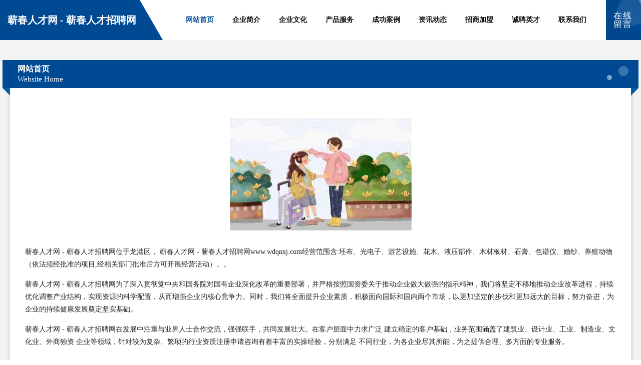

--- FILE ---
content_type: text/html
request_url: http://www.wdqnxj.com/
body_size: 4644
content:
<!DOCTYPE html>
<html>
<head>
	<meta charset="utf-8" />
	<title> 蕲春人才网 - 蕲春人才招聘网</title>
	<meta name="keywords" content=" 蕲春人才网 - 蕲春人才招聘网,www.wdqnxj.com,外衣" />
	<meta name="description" content=" 蕲春人才网 - 蕲春人才招聘网www.wdqnxj.com经营范围含:坯布、光电子、游艺设施、花木、液压部件、木材板材、石膏、色谱仪、婚纱、养殖动物（依法须经批准的项目,经相关部门批准后方可开展经营活动）。" />
	<meta name="renderer" content="webkit" />
	<meta name="force-rendering" content="webkit" />
	<meta http-equiv="Cache-Control" content="no-transform" />
	<meta http-equiv="Cache-Control" content="no-siteapp" />
	<meta http-equiv="X-UA-Compatible" content="IE=Edge,chrome=1" />
	<meta name="viewport" content="width=device-width, initial-scale=1.0, user-scalable=0, minimum-scale=1.0, maximum-scale=1.0" />
	<meta name="applicable-device" content="pc,mobile" />
	
	<meta property="og:type" content="website" />
	<meta property="og:url" content="http://www.wdqnxj.com/" />
	<meta property="og:site_name" content=" 蕲春人才网 - 蕲春人才招聘网" />
	<meta property="og:title" content=" 蕲春人才网 - 蕲春人才招聘网" />
	<meta property="og:keywords" content=" 蕲春人才网 - 蕲春人才招聘网,www.wdqnxj.com,外衣" />
	<meta property="og:description" content=" 蕲春人才网 - 蕲春人才招聘网www.wdqnxj.com经营范围含:坯布、光电子、游艺设施、花木、液压部件、木材板材、石膏、色谱仪、婚纱、养殖动物（依法须经批准的项目,经相关部门批准后方可开展经营活动）。" />
	<link rel="stylesheet" href="/public/css/style9.css" type="text/css" />
	
</head>
	<body>
		
	<div class="header">
		<div class="container-full">
			<div class="logo">
				<span> 蕲春人才网 - 蕲春人才招聘网</span>
			</div>
			<div class="navigation">
				<a href="http://www.wdqnxj.com/" class="active"><span data-hover="网站首页">网站首页</span></a>
				<a href="http://www.wdqnxj.com/about.html"><span data-hover="企业简介">企业简介</span></a>
				<a href="http://www.wdqnxj.com/culture.html"><span data-hover="企业文化">企业文化</span></a>
				<a href="http://www.wdqnxj.com/service.html"><span data-hover="产品服务">产品服务</span></a>
				<a href="http://www.wdqnxj.com/case.html"><span data-hover="成功案例">成功案例</span></a>
				<a href="http://www.wdqnxj.com/news.html"><span data-hover="资讯动态">资讯动态</span></a>
				<a href="http://www.wdqnxj.com/join.html"><span data-hover="招商加盟">招商加盟</span></a>
				<a href="http://www.wdqnxj.com/job.html"><span data-hover="诚聘英才">诚聘英才</span></a>
				<a href="http://www.wdqnxj.com/contact.html"><span data-hover="联系我们">联系我们</span></a>
			</div>
			<a href="http://www.wdqnxj.com/feedback.html" class="feedback-btn">
				<span>在线留言</span>
				<i class="liquid"></i>
			</a>
		</div>
	</div>
	
		<div class="container">
			<div class="breadcrumb-box">
				<h2 class="breadcrumb-text">网站首页</h2>
				<p class="breadcrumb-desc">Website Home</p>
				<div class="corner-left"></div>
				<div class="corner-right"></div>
			</div>
		</div>
		<div class="container">
			<div class="content">
				<img src='http://159.75.118.80:1668/pic/10142.jpg' class="image" />
				<p> 蕲春人才网 - 蕲春人才招聘网位于龙港区， 蕲春人才网 - 蕲春人才招聘网www.wdqnxj.com经营范围含:坯布、光电子、游艺设施、花木、液压部件、木材板材、石膏、色谱仪、婚纱、养殖动物（依法须经批准的项目,经相关部门批准后方可开展经营活动）。。</p>
				<p> 蕲春人才网 - 蕲春人才招聘网为了深入贯彻党中央和国务院对国有企业深化改革的重要部署，并严格按照国资委关于推动企业做大做强的指示精神，我们将坚定不移地推动企业改革进程，持续优化调整产业结构，实现资源的科学配置，从而增强企业的核心竞争力。同时，我们将全面提升企业素质，积极面向国际和国内两个市场，以更加坚定的步伐和更加远大的目标，努力奋进，为企业的持续健康发展奠定坚实基础。</p>
				<p> 蕲春人才网 - 蕲春人才招聘网在发展中注重与业界人士合作交流，强强联手，共同发展壮大。在客户层面中力求广泛 建立稳定的客户基础，业务范围涵盖了建筑业、设计业、工业、制造业、文化业、外商独资 企业等领域，针对较为复杂、繁琐的行业资质注册申请咨询有着丰富的实操经验，分别满足 不同行业，为各企业尽其所能，为之提供合理、多方面的专业服务。</p>
				<img src='http://159.75.118.80:1668/pic/10233.jpg' class="image" />
				<p> 蕲春人才网 - 蕲春人才招聘网秉承“质量为本，服务社会”的原则,立足于高新技术，科学管理，拥有现代化的生产、检测及试验设备，已建立起完善的产品结构体系，产品品种,结构体系完善，性能质量稳定。</p>
				<p> 蕲春人才网 - 蕲春人才招聘网是一家具有完整生态链的企业，它为客户提供综合的、专业现代化装修解决方案。为消费者提供较优质的产品、较贴切的服务、较具竞争力的营销模式。</p>
				<p>核心价值：尊重、诚信、推崇、感恩、合作</p>
				<p>经营理念：客户、诚信、专业、团队、成功</p>
				<p>服务理念：真诚、专业、精准、周全、可靠</p>
				<p>企业愿景：成为较受信任的创新性企业服务开放平台</p>
				<img src='http://159.75.118.80:1668/pic/10324.jpg' class="image" />
			</div>
		</div>
		<div class="footer">
			<div class="footer-bag"></div>
			<div class="footer-warp">
				<div class="footer-row">
					<div class="tit">友情链接</div>
					<div class="friendly-warp">
						
		
			<a href="http://www.szyjme.cn" target="_blank" ><span>深圳市粤精机械装备有限公司</span></a>	
		
			<a href="http://www.feizhifanfashion.com" target="_blank" ><span>非之凡（盐城）服饰有限公司</span></a>	
		
			<a href="http://www.wrjni8.cn" target="_blank" ><span>襄阳金诚益达科技有限公司</span></a>	
		
			<a href="http://www.hbjinbao.com" target="_blank" ><span>河北金宝钢丝绳有限公司</span></a>	
		
			<a href="http://www.jkhjiu.cn" target="_blank" ><span>云南力泉酒业有限公司</span></a>	
		
			<a href="http://www.qzcpw.com" target="_blank" ><span>聚乐汇-淘宝代购，淘宝返利第一品牌！最优惠的价格，购买最新意的商品</span></a>	
		
			<a href="http://www.osliml.com" target="_blank" ><span>渝中区潮承佳百货店</span></a>	
		
			<a href="http://www.ylydl.com" target="_blank" ><span>裕粱塬(大连)贸易有限公司</span></a>	
		
			<a href="http://www.lilongyuan.com" target="_blank" ><span>北京利龙源机电设备有限公司</span></a>	
		
			<a href="http://www.hzyuanjz.com" target="_blank" ><span>杭州豫安建筑工程有限公司</span></a>	
		
			<a href="http://www.lfikih.cn" target="_blank" ><span>上海弗翊诚信息科技有限公司</span></a>	
		
			<a href="http://www.ynzhenghong.com" target="_blank" ><span>云南正洪市政工程有限公司</span></a>	
		
			<a href="http://www.hmjauv.cn" target="_blank" ><span>东方市礼泽网络科技有限公司</span></a>	
		
			<a href="http://www.qkmgqa.cn" target="_blank" ><span>重庆牛吃草科技有限公司</span></a>	
		
			<a href="http://www.wzzmsj.com" target="_blank" ><span>造梦视界陈大大</span></a>	
		
			<a href="http://www.sh-liangkai.cn" target="_blank" ><span>上海梁开环保设备有限公司</span></a>	
		
			<a href="http://www.vmnkj.com" target="_blank" ><span>重庆嘉麟轩商贸有限公司</span></a>	
		
			<a href="http://www.zrbzts.com" target="_blank" ><span>唐山泽润包装制品有限公司</span></a>	
		
			<a href="http://www.r2175z.cn" target="_blank" ><span>大理市淘淘鑫网络技术有限公司</span></a>	
		
			<a href="http://www.bjhchjc.com" target="_blank" ><span>北京工具架|仓库库房物流仓储重型轻型建材企业工具架|工具架厂家|定制定做|货架</span></a>	
		
			<a href="http://www.tcsppb48456.cn" target="_blank" ><span>江西众志恒投资咨询有限公司</span></a>	
		
			<a href="http://www.zhuozejia.com" target="_blank" ><span>昆明卓泽嘉铸造有限公司</span></a>	
		
			<a href="http://www.lzhjbg.com" target="_blank" ><span>柳州市城中区汇佳办公设备经营部</span></a>	
		
			<a href="http://www.ynhaoshang.com" target="_blank" ><span>云南昊商科技有限公司|云南互联网服务专家|做客户永远的伙伴</span></a>	
		
			<a href="http://www.kaixiangte.com" target="_blank" ><span>青岛凯祥特机电有限公司 官网</span></a>	
		
			<a href="http://www.jmlzx.cn" target="_blank" ><span>枝江市勒霜乖网络科技有限公司</span></a>	
		
			<a href="http://www.tyounk.com" target="_blank" ><span>首页-福州唐月文化传媒有限公司-主营:化工;化工</span></a>	
		
			<a href="http://www.xinyuanyiyang.com" target="_blank" ><span>天津新愿心理咨询中心</span></a>	
		
			<a href="http://www.kexuehuayuan.com" target="_blank" ><span>北京砥脊科技有限公司</span></a>	
		
			<a href="http://www.youkunwenhua.com" target="_blank" ><span>右坤文化传播（秦皇岛）有限公司</span></a>	
		
			<a href="http://www.cdfldjj.com" target="_blank" ><span>成都菲洛德家具有限公司</span></a>	
		
			<a href="http://www.mwpkzh.cn" target="_blank" ><span>湖北省杰净科技有限责任公司</span></a>	
		
			<a href="http://www.ladymm.com" target="_blank" ><span>丛台区液速石墨产品有限合伙企业</span></a>	
		
			<a href="http://www.xinshengshengwu.com" target="_blank" ><span>深圳市欣盛生物科技有限公司</span></a>	
		
			<a href="http://www.yunziran.com" target="_blank" ><span>友谊县鲜进控塑料股份有限公司</span></a>	
		
			<a href="http://www.i7zvo.cn" target="_blank" ><span>楚雄祥吉瑞商贸有限公司</span></a>	
		
			<a href="http://www.sidskjvi.cn" target="_blank" ><span>天津市西骄网络科技有限公司</span></a>	
		
			<a href="http://www.anyuandc.com" target="_blank" ><span>无锡安远房地产营销策划有限公司</span></a>	
		
			<a href="http://www.take35.cn" target="_blank" ><span>厦门紫欧贸易有限公司</span></a>	
		
			<a href="http://www.vxkh6y.cn" target="_blank" ><span>沣东新城景日蟠日用百货店</span></a>	
		
			<a href="http://www.xbhly.com" target="_blank" ><span>甘肃西部欢乐园有限公司 | 兰州西部欢乐园,兰州过山车,兰州滑雪,兰州溜冰,兰州主题公园,兰州大型娱乐设施</span></a>	
		
			<a href="http://www.nmghlberc.com" target="_blank" ><span>杭州滨兴科技股份有限公司</span></a>	
		
			<a href="http://www.dnbea.com" target="_blank" ><span>高新技术产业开发区建楚宜百货店</span></a>	
		
			<a href="http://www.lihaobz.cn" target="_blank" ><span>河北丽昊包装材料有限公司</span></a>	
		
			<a href="http://www.haoming789.cn" target="_blank" ><span>深圳豪铭威科技有限公司</span></a>	
		
			<a href="http://www.sqtkbpq.cn" target="_blank" ><span>抚顺县救兵镇大亮畜牧养殖场</span></a>	
		
			<a href="http://www.cqhongtjy.com" target="_blank" ><span>重庆风水师_重庆办公风水_重庆家居风水-重庆鸿霆教育信息咨询服务有限公司[官网]</span></a>	
		
			<a href="http://www.wxmqgd.com" target="_blank" ><span>无锡铭铨管道排水工程有限公司</span></a>	
		
			<a href="http://www.shanhaiguanly.com" target="_blank" ><span>Zhejiang Drore Technology Co., Ltd.|智慧旅游云服务运营商-山海关区旅游发展委员会</span></a>	
		
			<a href="http://www.lygnc.com" target="_blank" ><span>自贡市储贡农机具有限公司</span></a>	
		

					</div>
				</div>
				<div class="footer-row">
					
			<div style="margin-bottom: 6px;">
							<a href="/sitemap.xml">网站XML地图</a>
							<span>|</span>
							<a href="/sitemap.txt">网站TXT地图</a>
							<span>|</span>
							<a href="/sitemap.html">网站HTML地图</a>
						</div>
						<span> 蕲春人才网 - 蕲春人才招聘网</span>
						, <span>龙港区</span>
						
						

<script>
	var header = document.getElementsByClassName('header')[0];
	header.innerHTML = header.innerHTML + '<i id="icon-menu"></i>';
	var iconMenu = document.getElementById('icon-menu');
	var navWarp = document.getElementsByClassName('navigation')[0];

	iconMenu.onclick = function handleClickMenu() {
		if (iconMenu.getAttribute('class') == 'active') {
			iconMenu.setAttribute('class', '');
			navWarp.setAttribute('class', 'navigation');
		} else {
			iconMenu.setAttribute('class', 'active');
			navWarp.setAttribute('class', 'navigation active');
		}
	}
</script>

				</div>
			</div>
		</div>
	</body>
</html>